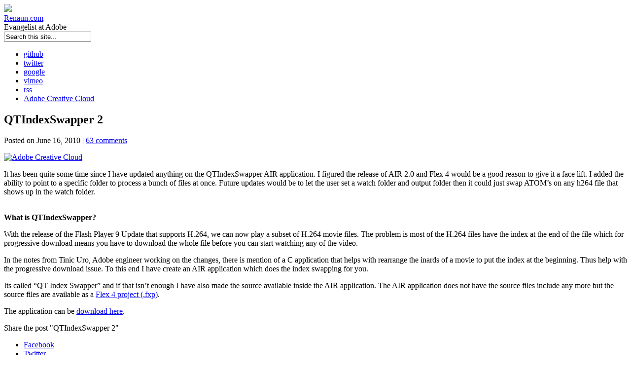

--- FILE ---
content_type: text/html; charset=UTF-8
request_url: http://renaun.com/blog/2010/06/qtindexswapper-2/
body_size: 13973
content:
<!DOCTYPE html><html lang="en-US" prefix="og: http://ogp.me/ns#"><head><link rel="stylesheet" type="text/css" href="http://renaun.com/blog/wp-content/cache/minify/000000/jY7dDoMgDIVfSKxmex_DsE5IpYziIj790GQhuzDZXU_PT74OJGXCpge32l0JG6tJBZakZNYRIxiRK0_17WJ90wEG7ZFAZo7J8Ihytqr8IzJElMBe7PuAOV6GiU-AetedoJ84JFwC6VS2nMCkvckP3sC9Voy5_eoCeWvvl81fWWIH1kS4CdkR4wc.css" media="all" /><script type="text/javascript" src="http://renaun.com/blog/wp-content/cache/minify/000000/S8rJT9cvL9DNzEvOKU1JLdbPAqLC0tSiSiilk4RFRXJ-bm5qXoluUWpBTqVebmYeAA.js"></script><meta charset="UTF-8" /><meta http-equiv="Content-Type" content="text/html; charset=UTF-8" /><title>QTIndexSwapper 2 - Renaun Erickson | Renaun Erickson</title><link href='http://fonts.googleapis.com/css?family=Droid+Sans:regular,bold' rel='stylesheet' type='text/css'/><link href='http://fonts.googleapis.com/css?family=Goudy+Bookletter+1911' rel='stylesheet' type='text/css' /><link rel="pingback" href="http://renaun.com/blog/xmlrpc.php" /> <!--[if lt IE 7]><link rel="stylesheet" type="text/css" href="http://renaun.com/blog/wp-content/themes/t1/css/ie6style.css" /><script type="text/javascript" src="http://renaun.com/blog/wp-content/themes/t1/js/DD_belatedPNG_0.0.8a-min.js"></script><script type="text/javascript">DD_belatedPNG.fix('img#logo, span.overlay, a.zoom-icon, a.more-icon, #menu, #menu-right, #menu-content, ul#top-menu ul, #menu-bar, .footer-widget ul li, span.post-overlay, #content-area, .avatar-overlay, .comment-arrow, .testimonials-item-bottom, #quote, #bottom-shadow, #quote .container');</script><![endif]--> <!--[if IE 7]><link rel="stylesheet" type="text/css" href="http://renaun.com/blog/wp-content/themes/t1/css/ie7style.css" /> <![endif]--> <!--[if IE 8]><link rel="stylesheet" type="text/css" href="http://renaun.com/blog/wp-content/themes/t1/css/ie8style.css" /> <![endif]--> <!--[if lt IE 9]><script src="http://renaun.com/blog/wp-content/themes/t1/js/html5.js" type="text/javascript"></script><![endif]--><script type="text/javascript">
		document.documentElement.className = 'js';
	</script><link rel="canonical" href="http://renaun.com/blog/2010/06/qtindexswapper-2/" /><meta name="twitter:card" content="summary"/><meta name="twitter:site" content="@renaun"/><meta name="twitter:description" content="It has been quite some time since I have updated anything on the QTIndexSwapper AIR application. I figured the release of AIR 2.0 and Flex 4 would be a good reason to give it a face lift. I added the ability to point to a specific folder to process a bunch of files at once. [...]"/><meta property='og:locale' content='en_US'/><meta property='og:title' content='QTIndexSwapper 2 - Renaun Erickson'/><meta property='og:url' content='http://renaun.com/blog/2010/06/qtindexswapper-2/'/><meta property='og:site_name' content='Renaun Erickson'/><meta property='og:type' content='article'/><meta property='og:image' content='http://renaun.com/blog/wp-content/uploads/2010/06/cc_ban375.jpg'/><meta content="Evolution v.2.1" name="generator"/><link rel='shortlink' href='http://renaun.com/blog/?p=518' /><script type="text/javascript">
var _gaq = _gaq || [];
_gaq.push(['_setAccount', 'UA-556045-1']);
_gaq.push(['_trackPageview']);

  (function() {
    var ga = document.createElement('script'); ga.type = 'text/javascript'; ga.async = true;
    ga.src = ('https:' == document.location.protocol ? 'https://ssl' : 'http://www') + '.google-analytics.com/ga.js';
    var s = document.getElementsByTagName('script')[0]; s.parentNode.insertBefore(ga, s);
  })();

function trackOutboundLink(link, category, action) {
try { _gaq.push(['_trackEvent', category , action]); } catch(err){}
setTimeout(function() { document.location.href = link.href; }, 100); 
}

</script><meta name="viewport" content="width=device-width, initial-scale=1.0, maximum-scale=1.0, user-scalable=0" /><style type="text/css">.recentcomments a{display:inline !important;padding:0 !important;margin:0 !important;}</style></head><body class="single single-post postid-518 single-format-standard chrome et_includes_sidebar"><div id="page-wrap"> <header id="main"><div id="navigation"><div class="container clearfix"><div id="top-logo" ><a href="/blog/"><img src="http://renaun.com/blog/wp-content/themes/t1/images/rh.png" /></a></div><div id="top-title"><a href="/blog/">Renaun<span>.com</span></a><div id="top-subtitle">Evangelist at Adobe</div></div><div id="search-form"><form method="get" id="searchform" action="http://renaun.com/blog/"> <input type="text" value="Search this site..." name="s" id="searchinput" /> <input type="image" src="http://renaun.com/blog/wp-content/themes/t1/images/search_btn.png" id="searchsubmit" /></form></div><nav id="top-menu"><ul id="social-list"><li class="github"><a href="http://github.com/renaun/" onclick="javascript:urchinTracker('/outbound/github.com');">github</a></li><li class="twitter"><a href="https://twitter.com/renaun">twitter</a></li><li class="google"><a href="http://plus.google.com/107445219823104078064/posts" onclick="javascript:urchinTracker('/outbound/plus.google.com');">google</a></li><li class="vimeo"><a href="http://www.vimeo.com/renaun" onclick="javascript:urchinTracker('/outbound/www.vimeo.com');">vimeo</a></li><li class="rss"><a href="/blog/feed/">rss</a></li><li class="ccm"><a href="https://creative.adobe.com/apps?promoid=RENAUN" onclick="trackOutboundLink(this, 'ccm_ol', 'blog/header'); return false;">Adobe Creative Cloud</a></li></ul> </nav><div id="bottom-menu-shadow"></div></div></div> </header><div id="main-area"><div class="container"><div id="content_area" class="clearfix"><div id="main_content"> <article class="entry post clearfix"><h1 class="main_title">QTIndexSwapper 2</h1><p class="meta-info">Posted  on June 16, 2010 | <a href="http://renaun.com/blog/2010/06/qtindexswapper-2/#comments" title="Comment on QTIndexSwapper 2"><span class="dsq-postid" rel="518 http://renaun.com/blog/?p=518">63 comments</span></a></p><p><a onclick="trackOutboundLink(this, 'ccm_ol', '2010/06/qtindexswapper-2'); return false;" href="https://creative.adobe.com/apps?promoid=RENAUN"><img src="http://renaun.com/blog/wp-content/uploads/2010/06/cc_ban375.jpg" width="375" height="200" alt="Adobe Creative Cloud" class="aligncenter" /></a></p><p>It has been quite some time since I have updated anything on the QTIndexSwapper AIR application. I figured the release of AIR 2.0 and Flex 4 would be a good reason to give it a face lift. I added the ability to point to a specific folder to process a bunch of files at once. Future updates would be to let the user set a watch folder and output folder then it could just swap ATOM&#8217;s on any h264 file that shows up in the watch folder.</p><p><span id="more-518"></span><br /> <strong>What is QTIndexSwapper?</strong></p><p>With the release of the Flash Player 9 Update  that supports H.264, we can now play a subset of H.264 movie files. The problem is most of the H.264 files have the index at the end of the file which for progressive download means you have to download the whole file before you can start watching any of the video.</p><p>In the notes from Tinic Uro, Adobe engineer working on the changes, there is mention of a C application that helps with rearrange the inards of a movie to put the index at the beginning. Thus help with the progressive download issue. To this end I have create an AIR application which does the index swapping for you.</p><p>Its called “QT Index Swapper” and if that isn’t enough I have also made the source available inside the AIR application. The AIR application does not have the source files include any more but the source files are available as a <a href="http://renaun.com/flex4/QTIndexSwapper.fxp">Flex 4 project (.fxp)</a>.</p><p>The application can be <a href="http://renaun.com/air/QTIndexSwapper.air">download here</a>.</p><div class="juiz_sps_links  juiz_sps_displayed_bottom"><p class="screen-reader-text juiz_sps_maybe_hidden_text">Share the post "QTIndexSwapper 2"</p><ul class="juiz_sps_links_list"><li class="juiz_sps_item juiz_sps_link_facebook"><a href="https://www.facebook.com/sharer/sharer.php?u=http%3A%2F%2Frenaun.com%2Fblog%2F2010%2F06%2Fqtindexswapper-2%2F" rel="nofollow" title="Share this article on Facebook" target="_blank"><span class="juiz_sps_icon"></span><span class="juis_sps_network_name">Facebook</span></a></li><li class="juiz_sps_item juiz_sps_link_twitter"><a href="https://twitter.com/intent/tweet?source=webclient&amp;original_referer=http%3A%2F%2Frenaun.com%2Fblog%2F2010%2F06%2Fqtindexswapper-2%2F&amp;text=QTIndexSwapper+2&amp;url=http%3A%2F%2Frenaun.com%2Fblog%2F2010%2F06%2Fqtindexswapper-2%2F&amp;related=renaun&amp;via=renaun" rel="nofollow" title="Share this article on Twitter" target="_blank"><span class="juiz_sps_icon"></span><span class="juis_sps_network_name">Twitter</span></a></li><li class="juiz_sps_item juiz_sps_link_google"><a href="https://plus.google.com/share?url=http%3A%2F%2Frenaun.com%2Fblog%2F2010%2F06%2Fqtindexswapper-2%2F" rel="nofollow" title="Share this article on Google+" target="_blank"><span class="juiz_sps_icon"></span><span class="juis_sps_network_name">Google+</span></a></li></ul></div> </article><div id="disqus_thread"><div id="dsq-content"><ul id="dsq-comments"><li class="post pingback"><p>Pingback: <a href='http://renaun.com/blog/2008/08/qtindexswapper-v142-update/' rel='external nofollow' class='url'>Renaun's thoughts on QTIndexSwapper v1.4.2 update</a></p></li></li><li class="post pingback"><p>Pingback: <a href='http://renaun.com/blog/2008/01/qtindexswapper-v132/' rel='external nofollow' class='url'>Renaun's thoughts on QTIndexSwapper v1.3.2</a></p></li></li><li class="post pingback"><p>Pingback: <a href='http://topsy.com/renaun.com/blog/2010/06/qtindexswapper-2/?utm_source=pingback&#038;utm_campaign=L2' rel='external nofollow' class='url'>Tweets that mention Renaun's thoughts on QTIndexSwapper 2 -- Topsy.com</a></p></li></li><li class="comment even thread-even depth-1" id="dsq-comment-486036"><div id="dsq-comment-header-486036" class="dsq-comment-header"> <cite id="dsq-cite-486036"> http://gfsis.org <span id="dsq-author-user-486036">Temur</span> </cite></div><div id="dsq-comment-body-486036" class="dsq-comment-body"><div id="dsq-comment-message-486036" class="dsq-comment-message"><p>Please, explain how to run this application &#8211; QTIndexSwapper.air</p></div></div><ul class='children'><li class="comment byuser comment-author-renaun bypostauthor odd alt depth-2" id="dsq-comment-486041"><div id="dsq-comment-header-486041" class="dsq-comment-header"> <cite id="dsq-cite-486041"> http://www.renaun.com <span id="dsq-author-user-486041">Renaun Erickson</span> </cite></div><div id="dsq-comment-body-486041" class="dsq-comment-body"><div id="dsq-comment-message-486041" class="dsq-comment-message"><p>Just double click the file and it should ask you to install the Adobe AIR runtime.</p></div></div></li></ul></li><li class="post pingback"><p>Pingback: <a href='http://blog.clock.co.uk/2010/06/29/mooving-the-atom-and-h-264-video-codec/' rel='external nofollow' class='url' onclick="javascript:urchinTracker('/outbound/blog.clock.co.uk');">Clock Blogs &raquo; Blog Archive &raquo; Mooving the Atom &amp; H.264 Video Codec - Blogs from the employees of Clock</a></p></li></li><li class="comment even thread-odd thread-alt depth-1" id="dsq-comment-486079"><div id="dsq-comment-header-486079" class="dsq-comment-header"> <cite id="dsq-cite-486079"> http://JasonRAyers.com <span id="dsq-author-user-486079">Jason R. Ayers</span> </cite></div><div id="dsq-comment-body-486079" class="dsq-comment-body"><div id="dsq-comment-message-486079" class="dsq-comment-message"><p>Thank you so much for creating this application.  I spent a lot of time trying to figure out why my H.264 files would not start as quickly as my FLV files.</p></div></div></li><li class="comment odd alt thread-even depth-1" id="dsq-comment-486080"><div id="dsq-comment-header-486080" class="dsq-comment-header"> <cite id="dsq-cite-486080"> http://www.mountainbikerides.co.uk <span id="dsq-author-user-486080">Mad Pierre</span> </cite></div><div id="dsq-comment-body-486080" class="dsq-comment-body"><div id="dsq-comment-message-486080" class="dsq-comment-message"><p>A great little app but it still doesn&#8217;t seem to work with large files? E.g. I just tried it on a 800Mb file.</p><p>Also I&#8217;m afraid to say the new version doesn&#8217;t give any error or let you know what it&#8217;s doing when this happens unlike the old one&#8230;. it just stops with the loading progress bar at whatever percentage it gets to.</p></div></div><ul class='children'><li class="comment byuser comment-author-renaun bypostauthor even depth-2" id="dsq-comment-486082"><div id="dsq-comment-header-486082" class="dsq-comment-header"> <cite id="dsq-cite-486082"> http://www.renaun.com <span id="dsq-author-user-486082">Renaun Erickson</span> </cite></div><div id="dsq-comment-body-486082" class="dsq-comment-body"><div id="dsq-comment-message-486082" class="dsq-comment-message"><p>What happens when you click on the details button? The information should be there with more details.</p></div></div></li></ul></li><li class="comment odd alt thread-odd thread-alt depth-1" id="dsq-comment-486087"><div id="dsq-comment-header-486087" class="dsq-comment-header"> <cite id="dsq-cite-486087"> <span id="dsq-author-user-486087">Ed H.</span> </cite></div><div id="dsq-comment-body-486087" class="dsq-comment-body"><div id="dsq-comment-message-486087" class="dsq-comment-message"><p>I processed an .mov file through this app (I just loaded the file in, then hit &#8220;process&#8221;.), then embedded the new file on my site, and now there&#8217;s no sound. What gives?</p></div></div><ul class='children'><li class="comment byuser comment-author-renaun bypostauthor even depth-2" id="dsq-comment-486091"><div id="dsq-comment-header-486091" class="dsq-comment-header"> <cite id="dsq-cite-486091"> http://www.renaun.com <span id="dsq-author-user-486091">Renaun Erickson</span> </cite></div><div id="dsq-comment-body-486091" class="dsq-comment-body"><div id="dsq-comment-message-486091" class="dsq-comment-message"><p>Can you provide a link to the original video for me to test with?</p></div></div></li></ul></li><li class="comment odd alt thread-even depth-1" id="dsq-comment-486095"><div id="dsq-comment-header-486095" class="dsq-comment-header"> <cite id="dsq-cite-486095"> <span id="dsq-author-user-486095">deepak</span> </cite></div><div id="dsq-comment-body-486095" class="dsq-comment-body"><div id="dsq-comment-message-486095" class="dsq-comment-message"><p>Your application is good as i read. but it not working with my mp4 video please help me &#8230;.</p><p><a href="http://www.showprojects.net/projects/demo/C_019.mp4" rel="nofollow" onclick="javascript:urchinTracker('/outbound/www.showprojects.net');">http://www.showprojects.net/projects/demo/C_019.mp4</a></p></div></div><ul class='children'><li class="comment byuser comment-author-renaun bypostauthor even depth-2" id="dsq-comment-486097"><div id="dsq-comment-header-486097" class="dsq-comment-header"> <cite id="dsq-cite-486097"> http://www.renaun.com <span id="dsq-author-user-486097">Renaun Erickson</span> </cite></div><div id="dsq-comment-body-486097" class="dsq-comment-body"><div id="dsq-comment-message-486097" class="dsq-comment-message"><p>Your C_019.mp4 file is already progressive ready. The moov atom is located before the mdat atom.</p></div></div><ul class='children'><li class="comment odd alt depth-3" id="dsq-comment-486099"><div id="dsq-comment-header-486099" class="dsq-comment-header"> <cite id="dsq-cite-486099"> <span id="dsq-author-user-486099">deepak</span> </cite></div><div id="dsq-comment-body-486099" class="dsq-comment-body"><div id="dsq-comment-message-486099" class="dsq-comment-message"><p>Hi Renaun Erickson,<br /> thanks for quick response &#8230;<br /> Actually i am playing this mp4 file in JWplayer 5 .it play after downloading ..<br /> then i read same issues at Longtail.com (they developed JWplayer) most of user talking about your application even longtail also recommend.<br /> &#8230;&#8230;.<br /> now you said my mp4 file if good to run but it still downloading before playing &#8230;</p><p>is there any problem? or do i need something else like streaming server and all that&#8230;.</p><p>Please help me out&#8230;</p><p>Thanks in advance &#8230;.</p></div></div></li></ul></li></ul></li><li class="comment even thread-odd thread-alt depth-1" id="dsq-comment-486117"><div id="dsq-comment-header-486117" class="dsq-comment-header"> <cite id="dsq-cite-486117"> http://www.artvideo.cc <span id="dsq-author-user-486117">Dariusz</span> </cite></div><div id="dsq-comment-body-486117" class="dsq-comment-body"><div id="dsq-comment-message-486117" class="dsq-comment-message"><p>Thanks a lot !!!!!!!!!!!!!<br /> Is working perfectly on win 7 ultimate 64, f4v created with Ultra Video Joiner.</p><p>Thank you very very much.</p></div></div></li><li class="comment odd alt thread-even depth-1" id="dsq-comment-486119"><div id="dsq-comment-header-486119" class="dsq-comment-header"> <cite id="dsq-cite-486119"> http://pesenzon.ru <span id="dsq-author-user-486119">Alexander</span> </cite></div><div id="dsq-comment-body-486119" class="dsq-comment-body"><div id="dsq-comment-message-486119" class="dsq-comment-message"><p>Hello!</p><p>Mad Pierre says:<br /> 3:17 AM &#8211; 07/13/10<br /> Reply A great little app but it still doesn’t seem to work with large files? E.g. I just tried it on a 800Mb file.</p><p>Also I’m afraid to say the new version doesn’t give any error or let you know what it’s doing when this happens unlike the old one…. it just stops with the loading progress bar at whatever percentage it gets to.</p><p>Renaun Erickson says:<br /> 5:39 AM &#8211; 07/13/10<br /> Reply What happens when you click on the details button? The information should be there with more details.</p><p>I have the same hang-on situation when files bigger than 360mb, loading progress stops at some percentage, when click details button &#8211; details field is empty.<br /> It works good for the files under 260 mb.<br /> Once for 300mb file first time didn&#8217;t work with same hanging on, for the second try program have prosessed the file.<br /> Where is the problem for bigger files, in program or computer setups?</p></div></div><ul class='children'><li class="comment byuser comment-author-renaun bypostauthor even depth-2" id="dsq-comment-486126"><div id="dsq-comment-header-486126" class="dsq-comment-header"> <cite id="dsq-cite-486126"> http://www.renaun.com <span id="dsq-author-user-486126">Renaun Erickson</span> </cite></div><div id="dsq-comment-body-486126" class="dsq-comment-body"><div id="dsq-comment-message-486126" class="dsq-comment-message"><p>The large file issue was fixed since release v2.1.0. Please update and let me know if that worked.</p></div></div></li></ul></li><li class="comment odd alt thread-odd thread-alt depth-1" id="dsq-comment-489665"><div id="dsq-comment-header-489665" class="dsq-comment-header"> <cite id="dsq-cite-489665"> <span id="dsq-author-user-489665">Dougp</span> </cite></div><div id="dsq-comment-body-489665" class="dsq-comment-body"><div id="dsq-comment-message-489665" class="dsq-comment-message"><p>I&#8217;m trying to install QTIndex swapper on my windows 7 box.  I&#8217;ve downloaded the original and the 2nd version.  Both come back with the installer file is damaged.  I even downloaded and installed adobe Air thinking that might help, but no luck. Any ideas what the problem is?</p></div></div><ul class='children'><li class="comment even depth-2" id="dsq-comment-489670"><div id="dsq-comment-header-489670" class="dsq-comment-header"> <cite id="dsq-cite-489670"> <span id="dsq-author-user-489670">Anonymous</span> </cite></div><div id="dsq-comment-body-489670" class="dsq-comment-body"><div id="dsq-comment-message-489670" class="dsq-comment-message"><p>Did you get the .air file from renaun.com or somewhere else?</p></div></div><ul class='children'><li class="comment odd alt depth-3" id="dsq-comment-489952"><div id="dsq-comment-header-489952" class="dsq-comment-header"> <cite id="dsq-cite-489952"> <span id="dsq-author-user-489952">Noisoli</span> </cite></div><div id="dsq-comment-body-489952" class="dsq-comment-body"><div id="dsq-comment-message-489952" class="dsq-comment-message"><p>Davide<br /> Hi i try to use QTIndexSwapper i imported m4v file and processed.<br /> The program create a new file with extension qtp.<br /> But a new doesn&#8217;t works correct it seems damaged.<br /> Could you help me?<br /> I download file from renaun.com i use win7 64bit</p></div></div><ul class='children'><li class="comment even depth-4" id="dsq-comment-489953"><div id="dsq-comment-header-489953" class="dsq-comment-header"> <cite id="dsq-cite-489953"> <span id="dsq-author-user-489953">Anonymous</span> </cite></div><div id="dsq-comment-body-489953" class="dsq-comment-body"><div id="dsq-comment-message-489953" class="dsq-comment-message"><p>How large is your video file?</p></div></div></li></ul></li></ul></li></ul></li><li class="comment odd alt thread-even depth-1" id="dsq-comment-489668"><div id="dsq-comment-header-489668" class="dsq-comment-header"> <cite id="dsq-cite-489668"> http://twitter.com/jkafkaris <span id="dsq-author-user-489668">J.Kafkaris</span> </cite></div><div id="dsq-comment-body-489668" class="dsq-comment-body"><div id="dsq-comment-message-489668" class="dsq-comment-message"><p>Very handy app! Thanks Renaun!</p></div></div></li><li class="comment even thread-odd thread-alt depth-1" id="dsq-comment-489689"><div id="dsq-comment-header-489689" class="dsq-comment-header"> <cite id="dsq-cite-489689"> <span id="dsq-author-user-489689">Xt3xm</span> </cite></div><div id="dsq-comment-body-489689" class="dsq-comment-body"><div id="dsq-comment-message-489689" class="dsq-comment-message"><p>Hello, Ranaun.</p><p>Could you tell me how to use this app on/for my site to get MP4 files to play from the beginning?</p><p>For some reason, I cannot open the app (I dl&#8217;d from here, your blog) and I&#8217;ve no idea what to do with it, as there&#8217;s no instructions.</p><p>Thank you.</p></div></div><ul class='children'><li class="comment odd alt depth-2" id="dsq-comment-489690"><div id="dsq-comment-header-489690" class="dsq-comment-header"> <cite id="dsq-cite-489690"> <span id="dsq-author-user-489690">Anonymous</span> </cite></div><div id="dsq-comment-body-489690" class="dsq-comment-body"><div id="dsq-comment-message-489690" class="dsq-comment-message"><p>It requires Adobe AIR, if you do not have it installed it should promote you to download it. Once installed you just open the mp4 files you want to swap the ATOM indexes of.</p></div></div><ul class='children'><li class="comment even depth-3" id="dsq-comment-489691"><div id="dsq-comment-header-489691" class="dsq-comment-header"> <cite id="dsq-cite-489691"> <span id="dsq-author-user-489691">Xt3xm</span> </cite></div><div id="dsq-comment-body-489691" class="dsq-comment-body"><div id="dsq-comment-message-489691" class="dsq-comment-message"><p>It didn&#8217;t prompt me to dl AIR, but I can do that.</p><p>Is it difficult to figure out how to swap ATOM indexes? I&#8217;ve no idea how to do that.</p><p>Also, does your program just open with AIR or does it actually install anything?</p><p>I just install AIR, open your program, import MP4 and there&#8217;s some option to swap indexes than just export?<br /> I do really appreciate your help.</p></div></div><ul class='children'><li class="comment odd alt depth-4" id="dsq-comment-489692"><div id="dsq-comment-header-489692" class="dsq-comment-header"> <cite id="dsq-cite-489692"> <span id="dsq-author-user-489692">Anonymous</span> </cite></div><div id="dsq-comment-body-489692" class="dsq-comment-body"><div id="dsq-comment-message-489692" class="dsq-comment-message"><p>The app use AIR to run, like Java uses a JVM. With the app you load mp4 that need to have the ATOM index rearranged and it does that part for you (or tells you it is done already).</p></div></div></li></ul></li></ul></li></ul></li><li class="comment even thread-even depth-1" id="dsq-comment-489697"><div id="dsq-comment-header-489697" class="dsq-comment-header"> <cite id="dsq-cite-489697"> <span id="dsq-author-user-489697">René</span> </cite></div><div id="dsq-comment-body-489697" class="dsq-comment-body"><div id="dsq-comment-message-489697" class="dsq-comment-message"><p>Would be interesting to know what tool to use in a Linux environment.</p></div></div><ul class='children'><li class="comment odd alt depth-2" id="dsq-comment-489698"><div id="dsq-comment-header-489698" class="dsq-comment-header"> <cite id="dsq-cite-489698"> <span id="dsq-author-user-489698">Anonymous</span> </cite></div><div id="dsq-comment-body-489698" class="dsq-comment-body"><div id="dsq-comment-message-489698" class="dsq-comment-message"><p>ffmpeg or the original qtindexswapper.c app (you&#8217;ll have to compile it yourself).</p></div></div></li></ul></li><li class="comment even thread-odd thread-alt depth-1" id="dsq-comment-489700"><div id="dsq-comment-header-489700" class="dsq-comment-header"> <cite id="dsq-cite-489700"> <span id="dsq-author-user-489700">Catalina</span> </cite></div><div id="dsq-comment-body-489700" class="dsq-comment-body"><div id="dsq-comment-message-489700" class="dsq-comment-message"><p>GRACIAS!!<br /> I was so sad cause I spent all day fixing my videos to mp4 and when I got to the JW Player they didn&#8217;t load even one of only 11MB&#8230; but now they do! I&#8217;m so so happy.. this app is like a miracle for me today : )<br /> Tks</p></div></div></li><li class="comment odd alt thread-even depth-1" id="dsq-comment-489726"><div id="dsq-comment-header-489726" class="dsq-comment-header"> <cite id="dsq-cite-489726"> <span id="dsq-author-user-489726">Szelma</span> </cite></div><div id="dsq-comment-body-489726" class="dsq-comment-body"><div id="dsq-comment-message-489726" class="dsq-comment-message"><p>Hi, I used the app (very user-friendly). It renamed the mp4 file with &#8220;qtp&#8221; &#8211; seemed to work as it should, but still the video won&#8217;t run in JW Player. Is there also perhaps a setting that needs attention in the admin of the player? Thanks!</p></div></div><ul class='children'><li class="comment even depth-2" id="dsq-comment-489727"><div id="dsq-comment-header-489727" class="dsq-comment-header"> <cite id="dsq-cite-489727"> <span id="dsq-author-user-489727">Anonymous</span> </cite></div><div id="dsq-comment-body-489727" class="dsq-comment-body"><div id="dsq-comment-message-489727" class="dsq-comment-message"><p>I do not know about the JW Player</p></div></div></li></ul></li><li class="comment odd alt thread-odd thread-alt depth-1" id="dsq-comment-489826"><div id="dsq-comment-header-489826" class="dsq-comment-header"> <cite id="dsq-cite-489826"> http://www.facebook.com/shahrukh1514 <span id="dsq-author-user-489826">Sharukh Khan</span> </cite></div><div id="dsq-comment-body-489826" class="dsq-comment-body"><div id="dsq-comment-message-489826" class="dsq-comment-message"><p>Thankx dude&#8230; It worked finally&#8230;.</p></div></div></li><li class="comment even thread-even depth-1" id="dsq-comment-489838"><div id="dsq-comment-header-489838" class="dsq-comment-header"> <cite id="dsq-cite-489838"> <span id="dsq-author-user-489838">Mark</span> </cite></div><div id="dsq-comment-body-489838" class="dsq-comment-body"><div id="dsq-comment-message-489838" class="dsq-comment-message"><p>Looks as though the app might have problems with large files. Selecting my 4.2GB MP4 file results in a &#8220;Loading 0%&#8221; progress bar &#8211; never changes.</p><p>Pressing Porcess results in an error, which I guess is to be expected, as it hasn&#8217;t loaded.</p></div></div><ul class='children'><li class="comment odd alt depth-2" id="dsq-comment-489839"><div id="dsq-comment-header-489839" class="dsq-comment-header"> <cite id="dsq-cite-489839"> <span id="dsq-author-user-489839">Anonymous</span> </cite></div><div id="dsq-comment-body-489839" class="dsq-comment-body"><div id="dsq-comment-message-489839" class="dsq-comment-message"><p>That might be hitting the 32bit limit. But a file that large seems counterproductive to stream as a file anyway.</p></div></div></li></ul></li><li class="comment even thread-odd thread-alt depth-1" id="dsq-comment-489840"><div id="dsq-comment-header-489840" class="dsq-comment-header"> <cite id="dsq-cite-489840"> <span id="dsq-author-user-489840">Jared</span> </cite></div><div id="dsq-comment-body-489840" class="dsq-comment-body"><div id="dsq-comment-message-489840" class="dsq-comment-message"><p>I have spent countless hours, days, and even weeks trying to get my MP4&#8242;s to play on my computer without a &#8220;delay&#8221;. Longtail pointed me to this site and your quick fix has saved me from throwing my computer out the window. Thanks for making this available!</p></div></div></li><li class="comment odd alt thread-even depth-1" id="dsq-comment-489843"><div id="dsq-comment-header-489843" class="dsq-comment-header"> <cite id="dsq-cite-489843"> <span id="dsq-author-user-489843">Simon Donaldson</span> </cite></div><div id="dsq-comment-body-489843" class="dsq-comment-body"><div id="dsq-comment-message-489843" class="dsq-comment-message"><p>Awesome work. Thanks!</p></div></div></li><li class="comment even thread-odd thread-alt depth-1" id="dsq-comment-489859"><div id="dsq-comment-header-489859" class="dsq-comment-header"> <cite id="dsq-cite-489859"> <span id="dsq-author-user-489859">Jeff Rouyer</span> </cite></div><div id="dsq-comment-body-489859" class="dsq-comment-body"><div id="dsq-comment-message-489859" class="dsq-comment-message"><p>Thank you very much Renaun for an excellent tool! It really saved me some frustration with jwplayer. Now everything is pure bliss, well until my next project :)</p></div></div></li><li class="comment odd alt thread-even depth-1" id="dsq-comment-489867"><div id="dsq-comment-header-489867" class="dsq-comment-header"> <cite id="dsq-cite-489867"> <span id="dsq-author-user-489867">Photodj</span> </cite></div><div id="dsq-comment-body-489867" class="dsq-comment-body"><div id="dsq-comment-message-489867" class="dsq-comment-message"><p>might have problems with large files. Selecting my 4.2GB MP4 file results in a &#8220;Loading 0%&#8221; progress bar &#8211; never changes.</p></div></div><ul class='children'><li class="comment even depth-2" id="dsq-comment-489868"><div id="dsq-comment-header-489868" class="dsq-comment-header"> <cite id="dsq-cite-489868"> <span id="dsq-author-user-489868">Anonymous</span> </cite></div><div id="dsq-comment-body-489868" class="dsq-comment-body"><div id="dsq-comment-message-489868" class="dsq-comment-message"><p>32bit issue most likely, why would you want to stream that big of a file. The ATOM for all the indexes would be so large it would take a while to download, and at that point why not look at the pseudo streaming server solutions that inject the indexes on the fly for you.</p></div></div></li></ul></li><li class="comment odd alt thread-odd thread-alt depth-1" id="dsq-comment-489897"><div id="dsq-comment-header-489897" class="dsq-comment-header"> <cite id="dsq-cite-489897"> <span id="dsq-author-user-489897">George</span> </cite></div><div id="dsq-comment-body-489897" class="dsq-comment-body"><div id="dsq-comment-message-489897" class="dsq-comment-message"><p>I would like to use a Java Script to read the length of the file and then write to the page an estimated amount of time the MP4 file will play. Can you tell me how to read the file length in the index file?</p><p>Thanks<br /> George</p></div></div><ul class='children'><li class="comment even depth-2" id="dsq-comment-489898"><div id="dsq-comment-header-489898" class="dsq-comment-header"> <cite id="dsq-cite-489898"> <span id="dsq-author-user-489898">Anonymous</span> </cite></div><div id="dsq-comment-body-489898" class="dsq-comment-body"><div id="dsq-comment-message-489898" class="dsq-comment-message"><p>You would have to have access to the bytes of the file and then start reading them according to the MP4 container format specification.</p></div></div></li></ul></li><li class="comment odd alt thread-even depth-1" id="dsq-comment-489923"><div id="dsq-comment-header-489923" class="dsq-comment-header"> <cite id="dsq-cite-489923"> http://wpcommunity.com/ <span id="dsq-author-user-489923">Tom Ford</span> </cite></div><div id="dsq-comment-body-489923" class="dsq-comment-body"><div id="dsq-comment-message-489923" class="dsq-comment-message"><p>The app was running great for me, yet now, it ends up stuck on loading 0% (even when I go back and try a video that I&#8217;ve already successfully converted in the past&#8230;same video, yet, loading 0%).</p><p>I did just update Adobe Air&#8230;could this have anything to do with it?  The video I did before was 60mb&#8230;and the one now is 20mb, so I don&#8217;t think it&#8217;s the file size&#8230;but can&#8217;t figure out why it was loading and now doesn&#8217;t&#8230;</p><p>Any ideas of where to start to try and figure this out?</p><p>Thanks,</p><p>Tom</p></div></div></li><li class="comment even thread-odd thread-alt depth-1" id="dsq-comment-489960"><div id="dsq-comment-header-489960" class="dsq-comment-header"> <cite id="dsq-cite-489960"> <span id="dsq-author-user-489960">Birger</span> </cite></div><div id="dsq-comment-body-489960" class="dsq-comment-body"><div id="dsq-comment-message-489960" class="dsq-comment-message"><p>Amassing good app. I just found it yesterday and It was what I was looking for. So happy.</p><p>Thanks</p><p>Birger</p></div></div></li><li class="comment odd alt thread-even depth-1" id="dsq-comment-490036"><div id="dsq-comment-header-490036" class="dsq-comment-header"> <cite id="dsq-cite-490036"> <span id="dsq-author-user-490036">Milan</span> </cite></div><div id="dsq-comment-body-490036" class="dsq-comment-body"><div id="dsq-comment-message-490036" class="dsq-comment-message"><p>Thousand thanks dude, you saved the rest of my day, nice weekend!!!</p></div></div></li><li class="comment even thread-odd thread-alt depth-1" id="dsq-comment-490051"><div id="dsq-comment-header-490051" class="dsq-comment-header"> <cite id="dsq-cite-490051"> <span id="dsq-author-user-490051">unixnerd</span> </cite></div><div id="dsq-comment-body-490051" class="dsq-comment-body"><div id="dsq-comment-message-490051" class="dsq-comment-message"><p>Helped me out, thanks :-)</p></div></div></li><li class="comment odd alt thread-even depth-1" id="dsq-comment-490057"><div id="dsq-comment-header-490057" class="dsq-comment-header"> <cite id="dsq-cite-490057"> http://www.facebook.com/trevor.emdon.7 <span id="dsq-author-user-490057">Trevor Emdon</span> </cite></div><div id="dsq-comment-body-490057" class="dsq-comment-body"><div id="dsq-comment-message-490057" class="dsq-comment-message"><p>Wow! I just can&#8217;t believe what a difference that makes.  Thank you so much.</p></div></div></li><li class="comment even thread-odd thread-alt depth-1" id="dsq-comment-490059"><div id="dsq-comment-header-490059" class="dsq-comment-header"> <cite id="dsq-cite-490059"> <span id="dsq-author-user-490059">nick</span> </cite></div><div id="dsq-comment-body-490059" class="dsq-comment-body"><div id="dsq-comment-message-490059" class="dsq-comment-message"><p>Is there way to have the program to replace the file it is working with? that way I dont have to go in and delete and rename the files.</p></div></div></li><li class="comment odd alt thread-even depth-1" id="dsq-comment-490062"><div id="dsq-comment-header-490062" class="dsq-comment-header"> <cite id="dsq-cite-490062"> <span id="dsq-author-user-490062">Chris</span> </cite></div><div id="dsq-comment-body-490062" class="dsq-comment-body"><div id="dsq-comment-message-490062" class="dsq-comment-message"><p>I have put 2 mp4 videos through your application and still my videos will not play and just show a blank black screen.<br /> I can hear audio but cannot see the video.<br /> If I paste the url of the video in the browser then they play but will not play from my WordPress site through JW Player.</p></div></div></li><li class="comment even thread-odd thread-alt depth-1" id="dsq-comment-490094"><div id="dsq-comment-header-490094" class="dsq-comment-header"> <cite id="dsq-cite-490094"> <span id="dsq-author-user-490094">RetroMcSmart</span> </cite></div><div id="dsq-comment-body-490094" class="dsq-comment-body"><div id="dsq-comment-message-490094" class="dsq-comment-message"><p>Thanks a lot. Very useful indeed.</p></div></div></li><li class="comment odd alt thread-even depth-1" id="dsq-comment-490118"><div id="dsq-comment-header-490118" class="dsq-comment-header"> <cite id="dsq-cite-490118"> http://twitter.com/BrianDKarr <span id="dsq-author-user-490118">Brian Karr</span> </cite></div><div id="dsq-comment-body-490118" class="dsq-comment-body"><div id="dsq-comment-message-490118" class="dsq-comment-message"><p>I&#8217;ve spent days trying to figure this out and stumbled upon this post.  It worked perfectly and only took a couple minutes!  Thanks.</p></div></div></li><li class="comment even thread-odd thread-alt depth-1" id="dsq-comment-490159"><div id="dsq-comment-header-490159" class="dsq-comment-header"> <cite id="dsq-cite-490159"> <span id="dsq-author-user-490159">aisawebmaster@aistaff.org</span> </cite></div><div id="dsq-comment-body-490159" class="dsq-comment-body"><div id="dsq-comment-message-490159" class="dsq-comment-message"><p>After conversion, do I have to rename the file back to a .mp4</p></div></div><ul class='children'><li class="comment odd alt depth-2" id="dsq-comment-490160"><div id="dsq-comment-header-490160" class="dsq-comment-header"> <cite id="dsq-cite-490160"> <span id="dsq-author-user-490160">renaun</span> </cite></div><div id="dsq-comment-body-490160" class="dsq-comment-body"><div id="dsq-comment-message-490160" class="dsq-comment-message"><p>No, u you can leave it or rename it as you needed to the conversion is inside the file.</p></div></div></li></ul></li><li class="comment even thread-even depth-1" id="dsq-comment-490179"><div id="dsq-comment-header-490179" class="dsq-comment-header"> <cite id="dsq-cite-490179"> <span id="dsq-author-user-490179">rado</span> </cite></div><div id="dsq-comment-body-490179" class="dsq-comment-body"><div id="dsq-comment-message-490179" class="dsq-comment-message"><p>ok so my youtube works fine but every other internet video i play i have to wait until it completely buffers first before it plays plzzz tell me how can i fix this problem??</p></div></div></li><li class="comment odd alt thread-odd thread-alt depth-1" id="dsq-comment-490190"><div id="dsq-comment-header-490190" class="dsq-comment-header"> <cite id="dsq-cite-490190"> http://twitter.com/ImAtRave <span id="dsq-author-user-490190">Mr.Naurelius</span> </cite></div><div id="dsq-comment-body-490190" class="dsq-comment-body"><div id="dsq-comment-message-490190" class="dsq-comment-message"><p>How to use?</p></div></div><ul class='children'><li class="comment even depth-2" id="dsq-comment-490191"><div id="dsq-comment-header-490191" class="dsq-comment-header"> <cite id="dsq-cite-490191"> <span id="dsq-author-user-490191">renaun</span> </cite></div><div id="dsq-comment-body-490191" class="dsq-comment-body"><div id="dsq-comment-message-490191" class="dsq-comment-message"><p>Open the application and then open up the mp4 file within the application. Then start the process.</p></div></div></li></ul></li><li class="comment odd alt thread-even depth-1" id="dsq-comment-490195"><div id="dsq-comment-header-490195" class="dsq-comment-header"> <cite id="dsq-cite-490195"> <span id="dsq-author-user-490195">Jason</span> </cite></div><div id="dsq-comment-body-490195" class="dsq-comment-body"><div id="dsq-comment-message-490195" class="dsq-comment-message"><p>Hey great job on the app!  I&#8217;m running win 7, but when I use it from the command line, the output file is only 1KB&#8230;it works perfectly when I run it normally&#8230;Here&#8217;s the log:</p><p>error:<br /> SWAPPING DETAIL PART<br /> Version: c:videovideo.mp4 &#8211; c:videooutput<br /> Atom Metadata: [code: ftyp,size: 32,offset: 0]<br /> Atom Metadata: [code: free,size: 8,offset: 32]<br /> Atom Metadata: [code: mdat,size: 58287727,offset: 40]<br /> Atom Metadata: [code: moov,size: 323189,offset: 58287767]</p><p>Processed 1 files</p></div></div><ul class='children'><li class="comment even depth-2" id="dsq-comment-490196"><div id="dsq-comment-header-490196" class="dsq-comment-header"> <cite id="dsq-cite-490196"> <span id="dsq-author-user-490196">renaun</span> </cite></div><div id="dsq-comment-body-490196" class="dsq-comment-body"><div id="dsq-comment-message-490196" class="dsq-comment-message"><p>Does the non command line work with that file?</p><p>Sent from a device</p></div></div><ul class='children'><li class="comment odd alt depth-3" id="dsq-comment-490197"><div id="dsq-comment-header-490197" class="dsq-comment-header"> <cite id="dsq-cite-490197"> <span id="dsq-author-user-490197">Jason</span> </cite></div><div id="dsq-comment-body-490197" class="dsq-comment-body"><div id="dsq-comment-message-490197" class="dsq-comment-message"><p>Yes, it works perfectly when you don&#8217;t use the command line :)</p></div></div><ul class='children'><li class="comment even depth-4" id="dsq-comment-490198"><div id="dsq-comment-header-490198" class="dsq-comment-header"> <cite id="dsq-cite-490198"> <span id="dsq-author-user-490198">renaun</span> </cite></div><div id="dsq-comment-body-490198" class="dsq-comment-body"><div id="dsq-comment-message-490198" class="dsq-comment-message"><p>What does the log on the non-command line run look like? You can get it by clicking on the process button.</p></div></div></li></ul></li></ul></li></ul></li><li class="comment odd alt thread-odd thread-alt depth-1" id="dsq-comment-490202"><div id="dsq-comment-header-490202" class="dsq-comment-header"> <cite id="dsq-cite-490202"> <span id="dsq-author-user-490202">Robin</span> </cite></div><div id="dsq-comment-body-490202" class="dsq-comment-body"><div id="dsq-comment-message-490202" class="dsq-comment-message"><p>QTIndexSwapper is a beautiful, efficient app. It quickly relocates the moov atom on .mp4 files enabling them to play instantly through html and places the modified file next to the original when complete. I was able to modify dozens of files in only a few minutes. Thanks Renaun for this terrific product!</p></div></div></li><li class="comment even thread-even depth-1" id="dsq-comment-490243"><div id="dsq-comment-header-490243" class="dsq-comment-header"> <cite id="dsq-cite-490243"> <span id="dsq-author-user-490243">AGREGAT</span> </cite></div><div id="dsq-comment-body-490243" class="dsq-comment-body"><div id="dsq-comment-message-490243" class="dsq-comment-message"><p>Very useful &#8211; many thanks for making this available. Just one question: I &#8220;fixed&#8221; an MP4 file of 60mins and then uploaded it. It plays correctly, and starts after a few seconds, but the time indicated for the video&#8217;s duration is 5mins.. Any idea why that happens, and if I can do anything about it? Thanks.</p></div></div><ul class='children'><li class="comment odd alt depth-2" id="dsq-comment-490244"><div id="dsq-comment-header-490244" class="dsq-comment-header"> <cite id="dsq-cite-490244"> <span id="dsq-author-user-490244">renaun</span> </cite></div><div id="dsq-comment-body-490244" class="dsq-comment-body"><div id="dsq-comment-message-490244" class="dsq-comment-message"><p>Not sure, was it showing 60mins before? how large is the file size?</p></div></div><ul class='children'><li class="comment even depth-3" id="dsq-comment-490245"><div id="dsq-comment-header-490245" class="dsq-comment-header"> <cite id="dsq-cite-490245"> <span id="dsq-author-user-490245">AGREGAT</span> </cite></div><div id="dsq-comment-body-490245" class="dsq-comment-body"><div id="dsq-comment-message-490245" class="dsq-comment-message"><p>The &#8220;fixed&#8221; file is 391MB. If I play it in a player from my hard drive (I&#8217;ve tried more than one) the duration shown is 1:02:30. When I upload the same file on my website and play it online (using JW Player) the duration shown is 5:14, although it continues to play long after that for what appears to be the full length of the video:(<a href="http://www.translationstudiesportal.org/ar/media/entry/visualising_text_present_and_future_talk_by_dr._saturnino_luz" rel="nofollow" onclick="javascript:urchinTracker('/outbound/www.translationstudiesportal.org');">http://www.translationstudiesportal.org/ar/media/entry/visualising_text_present_and_future_talk_by_dr._saturnino_luz</a>).<br /> It&#8217;s not a serious problem but it is a bit misleading.</p></div></div><ul class='children'><li class="comment odd alt depth-4" id="dsq-comment-490246"><div id="dsq-comment-header-490246" class="dsq-comment-header"> <cite id="dsq-cite-490246"> <span id="dsq-author-user-490246">renaun</span> </cite></div><div id="dsq-comment-body-490246" class="dsq-comment-body"><div id="dsq-comment-message-490246" class="dsq-comment-message"><p>Sounds like a JWPlayer bug, metadata could have been messed up but unlikely.</p></div></div></li></ul></li></ul></li></ul></li><li class="comment even thread-odd thread-alt depth-1" id="dsq-comment-490252"><div id="dsq-comment-header-490252" class="dsq-comment-header"> <cite id="dsq-cite-490252"> <span id="dsq-author-user-490252">Scott VK</span> </cite></div><div id="dsq-comment-body-490252" class="dsq-comment-body"><div id="dsq-comment-message-490252" class="dsq-comment-message"><p>I have up-to-date Air on my pc.  When I select an mp4 file, QTIS2 just displays &#8220;loading&#8221; without any progress &#8211; even after 20 minutes.  The file is about 3 minutes and the dimensions are 1280 x 720.  I am using Win7 64 bit.</p></div></div><ul class='children'><li class="comment odd alt depth-2" id="dsq-comment-490253"><div id="dsq-comment-header-490253" class="dsq-comment-header"> <cite id="dsq-cite-490253"> <span id="dsq-author-user-490253">renaun</span> </cite></div><div id="dsq-comment-body-490253" class="dsq-comment-body"><div id="dsq-comment-message-490253" class="dsq-comment-message"><p>Any log data you can retrieve will help, there might be a log file in your documents. But if its hanging not sure if it will finish up writing the log.</p></div></div></li></ul></li><li class="comment even thread-even depth-1" id="dsq-comment-490337"><div id="dsq-comment-header-490337" class="dsq-comment-header"> <cite id="dsq-cite-490337"> <span id="dsq-author-user-490337">Victoria Whitehead</span> </cite></div><div id="dsq-comment-body-490337" class="dsq-comment-body"><div id="dsq-comment-message-490337" class="dsq-comment-message"><p>Thank you.  Saved me hours and hours of work.  Much appreciated. x</p></div></div></li></ul></div></div><script type="text/javascript">
/* <![CDATA[ */
    var disqus_url = 'http://renaun.com/blog/2010/06/qtindexswapper-2/';
    var disqus_identifier = '518 http://renaun.com/blog/?p=518';
    var disqus_container_id = 'disqus_thread';
    var disqus_domain = 'disqus.com';
    var disqus_shortname = 'renaun';
    var disqus_title = "QTIndexSwapper 2";
        var disqus_config = function () {
        var config = this; // Access to the config object
        config.language = '';

        /*
           All currently supported events:
            * preData — fires just before we request for initial data
            * preInit - fires after we get initial data but before we load any dependencies
            * onInit  - fires when all dependencies are resolved but before dtpl template is rendered
            * afterRender - fires when template is rendered but before we show it
            * onReady - everything is done
         */

        config.callbacks.preData.push(function() {
            // clear out the container (its filled for SEO/legacy purposes)
            document.getElementById(disqus_container_id).innerHTML = '';
        });
                config.callbacks.onReady.push(function() {
            // sync comments in the background so we don't block the page
            var script = document.createElement('script');
            script.async = true;
            script.src = '?cf_action=sync_comments&post_id=518';

            var firstScript = document.getElementsByTagName( "script" )[0];
            firstScript.parentNode.insertBefore(script, firstScript);
        });
                    };
/* ]]> */
</script><script type="text/javascript">
/* <![CDATA[ */
    var DsqLocal = {
        'trackbacks': [
            {
                'author_name':    "Renaun's thoughts on QTIndexSwapper v1.4.2 update",
                'author_url':    "http:\/\/renaun.com\/blog\/2008\/08\/qtindexswapper-v142-update\/",
                'date':            "06\/16\/2010 03:40 PM",
                'excerpt':        "[...] UPDATE: Get the latest here! [...] ",
                'type':            "pingback"            }
,            {
                'author_name':    "Renaun's thoughts on QTIndexSwapper v1.3.2",
                'author_url':    "http:\/\/renaun.com\/blog\/2008\/01\/qtindexswapper-v132\/",
                'date':            "06\/16\/2010 03:41 PM",
                'excerpt':        "[...] UPDATE: Get the latest here! [...] ",
                'type':            "pingback"            }
,            {
                'author_name':    "Tweets that mention Renaun's thoughts on QTIndexSwapper 2 -- Topsy.com",
                'author_url':    "http:\/\/topsy.com\/renaun.com\/blog\/2010\/06\/qtindexswapper-2\/?utm_source=pingback&#038;utm_campaign=L2",
                'date':            "06\/16\/2010 04:11 PM",
                'excerpt':        "[...] This post was mentioned on Twitter by Terence Carroll, Renaun Erickson. Renaun Erickson said: QTIndexSwapper 2, Updated to AIR ...",
                'type':            "pingback"            }
,            {
                'author_name':    "Clock Blogs &raquo; Blog Archive &raquo; Mooving the Atom &amp; H.264 Video Codec - Blogs from the employees of Clock",
                'author_url':    "http:\/\/blog.clock.co.uk\/2010\/06\/29\/mooving-the-atom-and-h-264-video-codec\/",
                'date':            "06\/29\/2010 11:03 AM",
                'excerpt':        "[...] QTIndexSwapper &#8211; An Adobe Air application that does the same thing. It seems to be a very popular tool ...",
                'type':            "pingback"            }
        ],
        'trackback_url': "http:\/\/renaun.com\/blog\/2010\/06\/qtindexswapper-2\/trackback\/"    };
/* ]]> */
</script><script type="text/javascript">
/* <![CDATA[ */
(function() {
    var dsq = document.createElement('script'); dsq.type = 'text/javascript';
    dsq.async = true;
    dsq.src = '//' + disqus_shortname + '.' + 'disqus.com' + '/embed.js?pname=wordpress&pver=2.74';
    (document.getElementsByTagName('head')[0] || document.getElementsByTagName('body')[0]).appendChild(dsq);
})();
/* ]]> */
</script></div><div id="sidebar"><div id="recent-posts-3" class="widget widget_recent_entries"><h3 class="widgettitle">Recent Posts</h3><ul><li> <a href="http://renaun.com/blog/2014/10/adobe-creative-sdk-update-v0-5-2062/" title="Adobe Creative SDK Update v0.5.2062">Adobe Creative SDK Update v0.5.2062</a></li><li> <a href="http://renaun.com/blog/2014/10/adobe-creative-sdk/" title="Adobe Creative SDK">Adobe Creative SDK</a></li><li> <a href="http://renaun.com/blog/2013/09/live-texture-updater-plugin-for-photoshop-cc/" title="Live Texture Updater Plugin for Photoshop CC">Live Texture Updater Plugin for Photoshop CC</a></li><li> <a href="http://renaun.com/blog/2013/09/live-three-js-texture-updating-with-photoshop-cc/" title="Live three.js Texture Updating with Photoshop CC">Live three.js Texture Updating with Photoshop CC</a></li><li> <a href="http://renaun.com/blog/2013/09/cross-compiling-your-actionscript-starling-games-to-webgl-and-javascript/" title="Cross Compiling your ActionScript Starling Games to WebGL and JavaScript">Cross Compiling your ActionScript Starling Games to WebGL and JavaScript</a></li></ul></div><div id="tag_cloud-3" class="widget widget_tag_cloud"><h3 class="widgettitle">Tags</h3><div class="tagcloud"><a href='http://renaun.com/blog/tag/actionscript/' class='tag-link-57' title='4 topics' style='font-size: 14.222222222222pt;'>actionscript</a> <a href='http://renaun.com/blog/tag/adobe-scout/' class='tag-link-39' title='2 topics' style='font-size: 10.8pt;'>adobe scout</a> <a href='http://renaun.com/blog/tag/air/' class='tag-link-54' title='9 topics' style='font-size: 18.888888888889pt;'>air</a> <a href='http://renaun.com/blog/tag/android/' class='tag-link-65' title='1 topic' style='font-size: 8pt;'>android</a> <a href='http://renaun.com/blog/tag/asc2/' class='tag-link-49' title='1 topic' style='font-size: 8pt;'>asc2</a> <a href='http://renaun.com/blog/tag/compiler/' class='tag-link-50' title='1 topic' style='font-size: 8pt;'>compiler</a> <a href='http://renaun.com/blog/tag/creative-cloud/' class='tag-link-70' title='4 topics' style='font-size: 14.222222222222pt;'>creative cloud</a> <a href='http://renaun.com/blog/tag/css/' class='tag-link-62' title='1 topic' style='font-size: 8pt;'>css</a> <a href='http://renaun.com/blog/tag/dashedlines/' class='tag-link-17' title='1 topic' style='font-size: 8pt;'>dashedlines</a> <a href='http://renaun.com/blog/tag/degrafa/' class='tag-link-16' title='1 topic' style='font-size: 8pt;'>degrafa</a> <a href='http://renaun.com/blog/tag/feathers/' class='tag-link-45' title='1 topic' style='font-size: 8pt;'>feathers</a> <a href='http://renaun.com/blog/tag/fireworks/' class='tag-link-73' title='1 topic' style='font-size: 8pt;'>fireworks</a> <a href='http://renaun.com/blog/tag/flascc/' class='tag-link-43' title='2 topics' style='font-size: 10.8pt;'>flascc</a> <a href='http://renaun.com/blog/tag/flash/' class='tag-link-25' title='9 topics' style='font-size: 18.888888888889pt;'>flash</a> <a href='http://renaun.com/blog/tag/flash-builder/' class='tag-link-59' title='4 topics' style='font-size: 14.222222222222pt;'>flash builder</a> <a href='http://renaun.com/blog/tag/flash-player/' class='tag-link-51' title='7 topics' style='font-size: 17.333333333333pt;'>flash player</a> <a href='http://renaun.com/blog/tag/flex/' class='tag-link-1' title='5 topics' style='font-size: 15.466666666667pt;'>Flex</a> <a href='http://renaun.com/blog/tag/flex3/' class='tag-link-14' title='4 topics' style='font-size: 14.222222222222pt;'>flex3</a> <a href='http://renaun.com/blog/tag/flex4/' class='tag-link-18' title='2 topics' style='font-size: 10.8pt;'>flex4</a> <a href='http://renaun.com/blog/tag/font/' class='tag-link-60' title='1 topic' style='font-size: 8pt;'>font</a> <a href='http://renaun.com/blog/tag/game-jam/' class='tag-link-52' title='1 topic' style='font-size: 8pt;'>game jam</a> <a href='http://renaun.com/blog/tag/gaming/' class='tag-link-53' title='11 topics' style='font-size: 20.133333333333pt;'>gaming</a> <a href='http://renaun.com/blog/tag/gdb/' class='tag-link-44' title='1 topic' style='font-size: 8pt;'>gdb</a> <a href='http://renaun.com/blog/tag/illustrator/' class='tag-link-71' title='2 topics' style='font-size: 10.8pt;'>illustrator</a> <a href='http://renaun.com/blog/tag/inline/' class='tag-link-48' title='1 topic' style='font-size: 8pt;'>inline</a> <a href='http://renaun.com/blog/tag/loom/' class='tag-link-74' title='1 topic' style='font-size: 8pt;'>loom</a> <a href='http://renaun.com/blog/tag/max/' class='tag-link-63' title='1 topic' style='font-size: 8pt;'>max</a> <a href='http://renaun.com/blog/tag/mobile/' class='tag-link-40' title='15 topics' style='font-size: 22pt;'>mobile</a> <a href='http://renaun.com/blog/tag/photoshop/' class='tag-link-67' title='1 topic' style='font-size: 8pt;'>photoshop</a> <a href='http://renaun.com/blog/tag/pixi-js/' class='tag-link-72' title='1 topic' style='font-size: 8pt;'>pixi.js</a> <a href='http://renaun.com/blog/tag/profile/' class='tag-link-64' title='1 topic' style='font-size: 8pt;'>profile</a> <a href='http://renaun.com/blog/tag/randori/' class='tag-link-75' title='1 topic' style='font-size: 8pt;'>randori</a> <a href='http://renaun.com/blog/tag/remoteobjectamf0/' class='tag-link-15' title='1 topic' style='font-size: 8pt;'>RemoteObjectAMF0</a> <a href='http://renaun.com/blog/tag/rtmfp/' class='tag-link-69' title='1 topic' style='font-size: 8pt;'>rtmfp</a> <a href='http://renaun.com/blog/tag/spark/' class='tag-link-19' title='2 topics' style='font-size: 10.8pt;'>spark</a> <a href='http://renaun.com/blog/tag/stage3d/' class='tag-link-47' title='4 topics' style='font-size: 14.222222222222pt;'>stage3d</a> <a href='http://renaun.com/blog/tag/starling/' class='tag-link-46' title='1 topic' style='font-size: 8pt;'>starling</a> <a href='http://renaun.com/blog/tag/swf/' class='tag-link-41' title='2 topics' style='font-size: 10.8pt;'>swf</a> <a href='http://renaun.com/blog/tag/tamarin/' class='tag-link-58' title='1 topic' style='font-size: 8pt;'>tamarin</a> <a href='http://renaun.com/blog/tag/telemetry/' class='tag-link-42' title='1 topic' style='font-size: 8pt;'>telemetry</a> <a href='http://renaun.com/blog/tag/tv/' class='tag-link-68' title='1 topic' style='font-size: 8pt;'>tv</a> <a href='http://renaun.com/blog/tag/unicode/' class='tag-link-61' title='1 topic' style='font-size: 8pt;'>unicode</a> <a href='http://renaun.com/blog/tag/unity/' class='tag-link-56' title='1 topic' style='font-size: 8pt;'>unity</a> <a href='http://renaun.com/blog/tag/video/' class='tag-link-66' title='1 topic' style='font-size: 8pt;'>video</a> <a href='http://renaun.com/blog/tag/webgl/' class='tag-link-55' title='2 topics' style='font-size: 10.8pt;'>webgl</a></div></div><div id="recent-comments-3" class="widget widget_recent_comments"><h3 class="widgettitle">Recent Comments</h3><ul id="recentcomments"><li class="recentcomments">Gaurang Patel on <a href="http://renaun.com/blog/2013/09/cross-compiling-your-actionscript-starling-games-to-webgl-and-javascript/#comment-491802">Cross Compiling your ActionScript Starling Games to WebGL and JavaScript</a></li><li class="recentcomments">jjjefff on <a href="http://renaun.com/blog/2013/09/cross-compiling-your-actionscript-starling-games-to-webgl-and-javascript/#comment-491501">Cross Compiling your ActionScript Starling Games to WebGL and JavaScript</a></li><li class="recentcomments">renaun on <a href="http://renaun.com/blog/2013/09/cross-compiling-your-actionscript-starling-games-to-webgl-and-javascript/#comment-491489">Cross Compiling your ActionScript Starling Games to WebGL and JavaScript</a></li><li class="recentcomments">jjjefff on <a href="http://renaun.com/blog/2013/09/cross-compiling-your-actionscript-starling-games-to-webgl-and-javascript/#comment-491488">Cross Compiling your ActionScript Starling Games to WebGL and JavaScript</a></li><li class="recentcomments">renaun on <a href="http://renaun.com/blog/2010/06/debug-air-apps-on-android-with-flash-builder-4/#comment-490946">Debug AIR apps on Android with Flash Builder 4</a></li></ul></div><div id="text-3" class="widget widget_text"><h3 class="widgettitle">Say Thank You :)</h3><div class="textwidget"><a href="http://amzn.com/w/3F1HMFV9SIUX5" onclick="javascript:urchinTracker('/outbound/amzn.com');">Amazon Wish List</a></div></div></div></div></div></div></div> <footer id="main-footer"><div class="container clearfix"><div id="footer-top-shadow"></div><p id="copyright">Copyright © 2005-2026 Renaun Erickson. All Rights Reserved.</p><p id="copyright">Disclaimer: This blog contains my personal thoughts and not those of my employer.</p></div> </footer></body></html>
<!-- Performance optimized by W3 Total Cache. Learn more: http://www.w3-edge.com/wordpress-plugins/

Minified using disk: basic
Page Caching using disk: enhanced
Database Caching 2/15 queries in 0.013 seconds using disk: basic
Object Caching 1284/1429 objects using disk: basic

 Served from: renaun.com @ 2026-01-14 12:26:25 by W3 Total Cache -->

--- FILE ---
content_type: text/html; charset=utf-8
request_url: https://disqus.com/embed/comments/?base=default&f=renaun&t_i=518%20http%3A%2F%2Frenaun.com%2Fblog%2F%3Fp%3D518&t_u=http%3A%2F%2Frenaun.com%2Fblog%2F2010%2F06%2Fqtindexswapper-2%2F&t_e=QTIndexSwapper%202&t_d=QTIndexSwapper%202%20-%20Renaun%20Erickson%20%7C%20Renaun%20Erickson&t_t=QTIndexSwapper%202&s_o=default&l=
body_size: 7449
content:
<!DOCTYPE html>

<html lang="en" dir="ltr" class="not-supported type-">

<head>
    <title>Disqus Comments</title>

    
    <meta name="viewport" content="width=device-width, initial-scale=1, maximum-scale=1, user-scalable=no">
    <meta http-equiv="X-UA-Compatible" content="IE=edge"/>

    <style>
        .alert--warning {
            border-radius: 3px;
            padding: 10px 15px;
            margin-bottom: 10px;
            background-color: #FFE070;
            color: #A47703;
        }

        .alert--warning a,
        .alert--warning a:hover,
        .alert--warning strong {
            color: #A47703;
            font-weight: bold;
        }

        .alert--error p,
        .alert--warning p {
            margin-top: 5px;
            margin-bottom: 5px;
        }
        
        </style>
    
    <style>
        
        html, body {
            overflow-y: auto;
            height: 100%;
        }
        

        #error {
            display: none;
        }

        .clearfix:after {
            content: "";
            display: block;
            height: 0;
            clear: both;
            visibility: hidden;
        }

        
    </style>

</head>
<body>
    

    
    <div id="error" class="alert--error">
        <p>We were unable to load Disqus. If you are a moderator please see our <a href="https://docs.disqus.com/help/83/"> troubleshooting guide</a>. </p>
    </div>

    
    <script type="text/json" id="disqus-forumData">{"session":{"canModerate":false,"audienceSyncVerified":false,"canReply":true,"mustVerify":false,"recaptchaPublicKey":"6LfHFZceAAAAAIuuLSZamKv3WEAGGTgqB_E7G7f3","mustVerifyEmail":false},"forum":{"aetBannerConfirmation":null,"founder":"16286760","twitterName":"renaun","commentsLinkOne":"1 Comment","guidelines":null,"disableDisqusBrandingOnPolls":false,"commentsLinkZero":"0 Comments","disableDisqusBranding":false,"id":"renaun","createdAt":"2011-08-31T20:16:51.498292","category":null,"aetBannerEnabled":false,"aetBannerTitle":null,"raw_guidelines":null,"initialCommentCount":null,"votingType":null,"daysUnapproveNewUsers":null,"installCompleted":true,"moderatorBadgeText":null,"commentPolicyText":null,"aetEnabled":false,"channel":null,"sort":4,"description":null,"organizationHasBadges":true,"newPolicy":true,"raw_description":null,"customFont":null,"language":"en","adsReviewStatus":0,"commentsPlaceholderTextEmpty":null,"daysAlive":0,"forumCategory":null,"linkColor":null,"colorScheme":"auto","pk":"1001508","commentsPlaceholderTextPopulated":null,"permissions":{},"commentPolicyLink":null,"aetBannerDescription":null,"favicon":{"permalink":"https://disqus.com/api/forums/favicons/renaun.jpg","cache":"//a.disquscdn.com/1763052994/images/favicon-default.png"},"name":"Renaun Erickson's Blog","commentsLinkMultiple":"{num} Comments","settings":{"threadRatingsEnabled":false,"adsDRNativeEnabled":false,"behindClickEnabled":false,"disable3rdPartyTrackers":false,"adsVideoEnabled":false,"adsProductVideoEnabled":false,"adsPositionBottomEnabled":false,"ssoRequired":false,"contextualAiPollsEnabled":false,"unapproveLinks":true,"adsPositionRecommendationsEnabled":false,"adsEnabled":false,"adsProductLinksThumbnailsEnabled":false,"hasCustomAvatar":false,"organicDiscoveryEnabled":false,"adsProductDisplayEnabled":false,"adsProductLinksEnabled":false,"audienceSyncEnabled":false,"threadReactionsEnabled":false,"linkAffiliationEnabled":false,"adsPositionAiPollsEnabled":false,"disableSocialShare":false,"adsPositionTopEnabled":false,"adsProductStoriesEnabled":false,"sidebarEnabled":false,"adultContent":false,"allowAnonVotes":false,"gifPickerEnabled":true,"mustVerify":true,"badgesEnabled":false,"mustVerifyEmail":true,"allowAnonPost":false,"unapproveNewUsersEnabled":false,"mediaembedEnabled":true,"aiPollsEnabled":false,"userIdentityDisabled":false,"adsPositionPollEnabled":false,"discoveryLocked":false,"validateAllPosts":true,"adsSettingsLocked":false,"isVIP":false,"adsPositionInthreadEnabled":false},"organizationId":756292,"typeface":"auto","url":"http://renaun.com/blog","daysThreadAlive":0,"avatar":{"small":{"permalink":"https://disqus.com/api/forums/avatars/renaun.jpg?size=32","cache":"//a.disquscdn.com/1763052994/images/noavatar32.png"},"large":{"permalink":"https://disqus.com/api/forums/avatars/renaun.jpg?size=92","cache":"//a.disquscdn.com/1763052994/images/noavatar92.png"}},"signedUrl":"http://disq.us/?url=http%3A%2F%2Frenaun.com%2Fblog&key=A5fNX-oyz_-LXR1tgUeJ6A"}}</script>

    <div id="postCompatContainer"><div class="comment__wrapper"><div class="comment__name clearfix"><img class="comment__avatar" src="https://c.disquscdn.com/uploads/users/3672/155/avatar92.jpg?1437755626" width="32" height="32" /><strong><a href="">Steve Guise</a></strong> &bull; 13 years ago
        </div><div class="comment__content"><p>I have put 2 mp4 videos through your application and still my videos will not play and just show a blank black screen.<br>I can hear audio but cannot see the video.<br>If I paste the url of the video in the browser then they play but will not play from my Wordpress site through JW Player.</p></div></div><div class="comment__wrapper"><div class="comment__name clearfix"><img class="comment__avatar" src="//a.disquscdn.com/1763052994/images/noavatar92.png" width="32" height="32" /><strong><a href="">Jared</a></strong> &bull; 13 years ago
        </div><div class="comment__content"><p>I have spent countless hours, days, and even weeks trying to get my MP4's to play on my computer without a "delay". Longtail pointed me to this site and your quick fix has saved me from throwing my computer out the window. Thanks for making this available! </p></div></div><div class="comment__wrapper"><div class="comment__name clearfix"><img class="comment__avatar" src="//a.disquscdn.com/1763052994/images/noavatar92.png" width="32" height="32" /><strong><a href="">Level64</a></strong> &bull; 13 years ago
        </div><div class="comment__content"><p>n1 !</p><p>thank you</p></div></div><div class="comment__wrapper"><div class="comment__name clearfix"><img class="comment__avatar" src="//a.disquscdn.com/1763052994/images/noavatar92.png" width="32" height="32" /><strong><a href="">Szelma</a></strong> &bull; 14 years ago
        </div><div class="comment__content"><p>Hi, I used the app (very user-friendly). It renamed the mp4 file with "qtp" - seemed to work as it should, but still the video won't run in JW Player. Is there also perhaps a setting that needs attention in the admin of the player? Thanks!</p></div></div><div class="comment__wrapper"><div class="comment__name clearfix"><img class="comment__avatar" src="https://c.disquscdn.com/uploads/users/1628/6760/avatar92.jpg?1427823031" width="32" height="32" /><strong><a href="">renaun</a></strong> &bull; 14 years ago
        </div><div class="comment__content"><p>I do not know about the JW Player</p></div></div><div class="comment__wrapper"><div class="comment__name clearfix"><img class="comment__avatar" src="//a.disquscdn.com/1763052994/images/noavatar92.png" width="32" height="32" /><strong><a href="">Catalina</a></strong> &bull; 14 years ago
        </div><div class="comment__content"><p>GRACIAS!!<br>I was so sad cause I spent all day fixing my videos to mp4 and when I got to the JW Player they didn't load even one of only 11MB... but now they do! I'm so so happy.. this app is like a miracle for me today : ) <br>Tks</p></div></div><div class="comment__wrapper"><div class="comment__name clearfix"><img class="comment__avatar" src="//a.disquscdn.com/1763052994/images/noavatar92.png" width="32" height="32" /><strong><a href="">Dougp</a></strong> &bull; 14 years ago
        </div><div class="comment__content"><p>I'm trying to install QTIndex swapper on my windows 7 box.  I've downloaded the original and the 2nd version.  Both come back with the installer file is damaged.  I even downloaded and installed adobe Air thinking that might help, but no luck. Any ideas what the problem is?</p></div></div><div class="comment__wrapper"><div class="comment__name clearfix"><img class="comment__avatar" src="https://c.disquscdn.com/uploads/users/1628/6760/avatar92.jpg?1427823031" width="32" height="32" /><strong><a href="">renaun</a></strong> &bull; 14 years ago
        </div><div class="comment__content"><p>Did you get the .air file from <a href="http://disq.us/url?url=http%3A%2F%2Frenaun.com%3Az0df485XzD-E43RQRhlbjn9LMVE&amp;cuid=1001508" rel="nofollow noopener" target="_blank" title="renaun.com">renaun.com</a> or somewhere else?</p></div></div><div class="comment__wrapper"><div class="comment__name clearfix"><img class="comment__avatar" src="//a.disquscdn.com/1763052994/images/noavatar92.png" width="32" height="32" /><strong><a href="">Noisoli</a></strong> &bull; 13 years ago
        </div><div class="comment__content"><p>Davide<br>Hi i try to use QTIndexSwapper i imported m4v file and processed.<br>The program create a new file with extension qtp.<br>But a new doesn't works correct it seems damaged.<br>Could you help me?<br>I download file from <a href="http://disq.us/url?url=http%3A%2F%2Frenaun.com%3Az0df485XzD-E43RQRhlbjn9LMVE&amp;cuid=1001508" rel="nofollow noopener" target="_blank" title="renaun.com">renaun.com</a> i use win7 64bit</p></div></div><div class="comment__wrapper"><div class="comment__name clearfix"><img class="comment__avatar" src="https://c.disquscdn.com/uploads/users/1628/6760/avatar92.jpg?1427823031" width="32" height="32" /><strong><a href="">renaun</a></strong> &bull; 13 years ago
        </div><div class="comment__content"><p>How large is your video file?</p></div></div><div class="comment__wrapper"><div class="comment__name clearfix"><img class="comment__avatar" src="//a.disquscdn.com/1763052994/images/noavatar92.png" width="32" height="32" /><strong><a href="">Noisoli</a></strong> &bull; 13 years ago
        </div><div class="comment__content"><p>I tried with two files one of 100mb and another of 35mb. The result was the same in both cases.</p></div></div><div class="comment__wrapper"><div class="comment__name clearfix"><img class="comment__avatar" src="https://c.disquscdn.com/uploads/users/8884/4100/avatar92.jpg?1388671779" width="32" height="32" /><strong><a href="">Victoria Whitehead</a></strong> &bull; 12 years ago
        </div><div class="comment__content"><p>Thank you.  Saved me hours and hours of work.  Much appreciated. x</p></div></div><div class="comment__wrapper"><div class="comment__name clearfix"><img class="comment__avatar" src="https://c.disquscdn.com/uploads/users/5673/9870/avatar92.jpg?1453230281" width="32" height="32" /><strong><a href="">Scott VK</a></strong> &bull; 12 years ago
        </div><div class="comment__content"><p>I have up-to-date Air on my pc.  When I select an mp4 file, QTIS2 just displays "loading" without any progress - even after 20 minutes.  The file is about 3 minutes and the dimensions are 1280 x 720.  I am using Win7 64 bit.</p></div></div><div class="comment__wrapper"><div class="comment__name clearfix"><img class="comment__avatar" src="https://c.disquscdn.com/uploads/users/1628/6760/avatar92.jpg?1427823031" width="32" height="32" /><strong><a href="">renaun</a></strong> &bull; 12 years ago
        </div><div class="comment__content"><p>Any log data you can retrieve will help, there might be a log file in your documents. But if its hanging not sure if it will finish up writing the log.</p></div></div><div class="comment__wrapper"><div class="comment__name clearfix"><img class="comment__avatar" src="//a.disquscdn.com/1763052994/images/noavatar92.png" width="32" height="32" /><strong><a href="">AGREGAT</a></strong> &bull; 12 years ago
        </div><div class="comment__content"><p>Very useful - many thanks for making this available. Just one question: I "fixed" an MP4 file of 60mins and then uploaded it. It plays correctly, and starts after a few seconds, but the time indicated for the video's duration is 5mins.. Any idea why that happens, and if I can do anything about it? Thanks.</p></div></div><div class="comment__wrapper"><div class="comment__name clearfix"><img class="comment__avatar" src="https://c.disquscdn.com/uploads/users/1628/6760/avatar92.jpg?1427823031" width="32" height="32" /><strong><a href="">renaun</a></strong> &bull; 12 years ago
        </div><div class="comment__content"><p>Not sure, was it showing 60mins before? how large is the file size?</p></div></div><div class="comment__wrapper"><div class="comment__name clearfix"><img class="comment__avatar" src="//a.disquscdn.com/1763052994/images/noavatar92.png" width="32" height="32" /><strong><a href="">AGREGAT</a></strong> &bull; 12 years ago
        </div><div class="comment__content"><p>The "fixed" file is 391MB. If I play it in a player from my hard drive (I've tried more than one) the duration shown is 1:02:30. When I upload the same file on my website and play it online (using JW Player) the duration shown is 5:14, although it continues to play long after that for what appears to be the full length of the video:(<a href="http://disq.us/url?url=http%3A%2F%2Fwww.translationstudiesportal.org%2Far%2Fmedia%2Fentry%2Fvisualising_text_present_and_future_talk_by_dr._saturnino_luz%29%3As470SL4hsVJNec8MgEWyIi2m3tY&amp;cuid=1001508" rel="nofollow noopener" target="_blank" title="http://www.translationstudiesportal.org/ar/media/entry/visualising_text_present_and_future_talk_by_dr._saturnino_luz)">http://www.translationstudi...</a>. <br>It's not a serious problem but it is a bit misleading. </p></div></div><div class="comment__wrapper"><div class="comment__name clearfix"><img class="comment__avatar" src="https://c.disquscdn.com/uploads/users/1628/6760/avatar92.jpg?1427823031" width="32" height="32" /><strong><a href="">renaun</a></strong> &bull; 12 years ago
        </div><div class="comment__content"><p>Sounds like a JWPlayer bug, metadata could have been messed up but unlikely.</p></div></div><div class="comment__wrapper"><div class="comment__name clearfix"><img class="comment__avatar" src="https://c.disquscdn.com/uploads/users/5041/3833/avatar92.jpg?1368201358" width="32" height="32" /><strong><a href="">Robin</a></strong> &bull; 12 years ago
        </div><div class="comment__content"><p>QTIndexSwapper is a beautiful, efficient app. It quickly relocates the moov atom on .mp4 files enabling them to play instantly through html and places the modified file next to the original when complete. I was able to modify dozens of files in only a few minutes. Thanks Renaun for this terrific product!</p></div></div><div class="comment__wrapper"><div class="comment__name clearfix"><img class="comment__avatar" src="https://c.disquscdn.com/uploads/users/4960/5095/avatar92.jpg?1367430087" width="32" height="32" /><strong><a href="">Jason</a></strong> &bull; 12 years ago
        </div><div class="comment__content"><p>Hey great job on the app!  I'm running win 7, but when I use it from the command line, the output file is only 1KB...it works perfectly when I run it normally...Here's the log:</p><p>error: <br>SWAPPING DETAIL PART<br>Version: c:\video\video.mp4 - c:\video\output<br>Atom Metadata: [code: ftyp,size: 32,offset: 0]<br>Atom Metadata: [code: free,size: 8,offset: 32]<br>Atom Metadata: [code: mdat,size: 58287727,offset: 40]<br>Atom Metadata: [code: moov,size: 323189,offset: 58287767]</p><p>Processed 1 files</p></div></div><div class="comment__wrapper"><div class="comment__name clearfix"><img class="comment__avatar" src="https://c.disquscdn.com/uploads/users/1628/6760/avatar92.jpg?1427823031" width="32" height="32" /><strong><a href="">renaun</a></strong> &bull; 12 years ago
        </div><div class="comment__content"><p>Does the non command line work with that file?</p><p>Sent from a device</p></div></div><div class="comment__wrapper"><div class="comment__name clearfix"><img class="comment__avatar" src="https://c.disquscdn.com/uploads/users/4960/5095/avatar92.jpg?1367430087" width="32" height="32" /><strong><a href="">Jason</a></strong> &bull; 12 years ago
        </div><div class="comment__content"><p>Yes, it works perfectly when you don't use the command line :)</p></div></div><div class="comment__wrapper"><div class="comment__name clearfix"><img class="comment__avatar" src="https://c.disquscdn.com/uploads/users/1628/6760/avatar92.jpg?1427823031" width="32" height="32" /><strong><a href="">renaun</a></strong> &bull; 12 years ago
        </div><div class="comment__content"><p>What does the log on the non-command line run look like? You can get it by clicking on the process button.</p></div></div><div class="comment__wrapper"><div class="comment__name clearfix"><img class="comment__avatar" src="https://c.disquscdn.com/uploads/users/1900/38/avatar92.jpg?1502184549" width="32" height="32" /><strong><a href="">Naurelijs</a></strong> &bull; 12 years ago
        </div><div class="comment__content"><p>How to use?</p></div></div><div class="comment__wrapper"><div class="comment__name clearfix"><img class="comment__avatar" src="https://c.disquscdn.com/uploads/users/1628/6760/avatar92.jpg?1427823031" width="32" height="32" /><strong><a href="">renaun</a></strong> &bull; 12 years ago
        </div><div class="comment__content"><p>Open the application and then open up the mp4 file within the application. Then start the process.</p></div></div><div class="comment__wrapper"><div class="comment__name clearfix"><img class="comment__avatar" src="https://c.disquscdn.com/uploads/users/4792/2650/avatar92.jpg?1365713901" width="32" height="32" /><strong><a href="">rado</a></strong> &bull; 12 years ago
        </div><div class="comment__content"><p>ok so my youtube works fine but every other internet video i play i have to wait until it completely buffers first before it plays plzzz tell me how can i fix this problem??</p></div></div><div class="comment__wrapper"><div class="comment__name clearfix"><img class="comment__avatar" src="https://c.disquscdn.com/uploads/users/4660/1130/avatar92.jpg?1364327894" width="32" height="32" /><strong><a href="">aisawebmaster@aistaff.org</a></strong> &bull; 12 years ago
        </div><div class="comment__content"><p>After conversion, do I have to rename the file back to a .mp4</p></div></div><div class="comment__wrapper"><div class="comment__name clearfix"><img class="comment__avatar" src="https://c.disquscdn.com/uploads/users/1628/6760/avatar92.jpg?1427823031" width="32" height="32" /><strong><a href="">renaun</a></strong> &bull; 12 years ago
        </div><div class="comment__content"><p>No, u you can leave it or rename it as you needed to the conversion is inside the file.</p></div></div><div class="comment__wrapper"><div class="comment__name clearfix"><img class="comment__avatar" src="https://c.disquscdn.com/uploads/users/4134/1156/avatar92.jpg?1358291055" width="32" height="32" /><strong><a href="">Brian Karr</a></strong> &bull; 13 years ago
        </div><div class="comment__content"><p>I've spent days trying to figure this out and stumbled upon this post.  It worked perfectly and only took a couple minutes!  Thanks.</p></div></div><div class="comment__wrapper"><div class="comment__name clearfix"><img class="comment__avatar" src="https://c.disquscdn.com/uploads/users/3131/1025/avatar92.jpg?1456325920" width="32" height="32" /><strong><a href="">Henning Pedersen</a></strong> &bull; 13 years ago
        </div><div class="comment__content"><p>Thanks a lot. Very useful indeed.</p></div></div><div class="comment__wrapper"><div class="comment__name clearfix"><img class="comment__avatar" src="https://c.disquscdn.com/uploads/users/3585/2182/avatar92.jpg?1352153656" width="32" height="32" /><strong><a href="">nick</a></strong> &bull; 13 years ago
        </div><div class="comment__content"><p>Is there way to have the program to replace the file it is working with? that way I dont have to go in and delete and rename the files.</p></div></div><div class="comment__wrapper"><div class="comment__name clearfix"><img class="comment__avatar" src="https://c.disquscdn.com/uploads/users/3550/1259/avatar92.jpg?1521980273" width="32" height="32" /><strong><a href="">Trevor Emdon</a></strong> &bull; 13 years ago
        </div><div class="comment__content"><p>Wow! I just can't believe what a difference that makes.  Thank you so much.</p></div></div><div class="comment__wrapper"><div class="comment__name clearfix"><img class="comment__avatar" src="https://c.disquscdn.com/uploads/users/3500/1788/avatar92.jpg?1350995312" width="32" height="32" /><strong><a href="">unixnerd</a></strong> &bull; 13 years ago
        </div><div class="comment__content"><p>Helped me out, thanks :-)</p></div></div><div class="comment__wrapper"><div class="comment__name clearfix"><img class="comment__avatar" src="//a.disquscdn.com/1763052994/images/noavatar92.png" width="32" height="32" /><strong><a href="">Milan</a></strong> &bull; 13 years ago
        </div><div class="comment__content"><p>Thousand thanks dude, you saved the rest of my day, nice weekend!!!</p></div></div><div class="comment__wrapper"><div class="comment__name clearfix"><img class="comment__avatar" src="//a.disquscdn.com/1763052994/images/noavatar92.png" width="32" height="32" /><strong><a href="">GL</a></strong> &bull; 13 years ago
        </div><div class="comment__content"><p>When I converted my mp4 it had no audio or visual. Is it supposed to do that? or did i do something wrong?</p></div></div><div class="comment__wrapper"><div class="comment__name clearfix"><img class="comment__avatar" src="//a.disquscdn.com/1763052994/images/noavatar92.png" width="32" height="32" /><strong><a href="">Kaugummiautomat</a></strong> &bull; 13 years ago
        </div><div class="comment__content"><p>Thanks. Works fine! Great job.</p></div></div><div class="comment__wrapper"><div class="comment__name clearfix"><img class="comment__avatar" src="//a.disquscdn.com/1763052994/images/noavatar92.png" width="32" height="32" /><strong><a href="">Lokesh yadav</a></strong> &bull; 13 years ago
        </div><div class="comment__content"><p>Awesome man, It did great help to me in project...</p></div></div><div class="comment__wrapper"><div class="comment__name clearfix"><img class="comment__avatar" src="https://c.disquscdn.com/uploads/users/1412/646/avatar92.jpg?1374524425" width="32" height="32" /><strong><a href="">Tom Ford</a></strong> &bull; 13 years ago
        </div><div class="comment__content"><p>The app was running great for me, yet now, it ends up stuck on loading 0% (even when I go back and try a video that I've already successfully converted in the past...same video, yet, loading 0%).</p><p>I did just update Adobe Air...could this have anything to do with it?  The video I did before was 60mb...and the one now is 20mb, so I don't think it's the file size...but can't figure out why it was loading and now doesn't...</p><p>Any ideas of where to start to try and figure this out?</p><p>Thanks,</p><p>Tom</p></div></div><div class="comment__wrapper"><div class="comment__name clearfix"><img class="comment__avatar" src="//a.disquscdn.com/1763052994/images/noavatar92.png" width="32" height="32" /><strong><a href="">George</a></strong> &bull; 13 years ago
        </div><div class="comment__content"><p>I would like to use a Java Script to read the length of the file and then write to the page an estimated amount of time the MP4 file will play. Can you tell me how to read the file length in the index file?</p><p>Thanks<br>George</p></div></div><div class="comment__wrapper"><div class="comment__name clearfix"><img class="comment__avatar" src="https://c.disquscdn.com/uploads/users/1628/6760/avatar92.jpg?1427823031" width="32" height="32" /><strong><a href="">renaun</a></strong> &bull; 13 years ago
        </div><div class="comment__content"><p>You would have to have access to the bytes of the file and then start reading them according to the MP4 container format specification.</p></div></div><div class="comment__wrapper"><div class="comment__name clearfix"><img class="comment__avatar" src="//a.disquscdn.com/1763052994/images/noavatar92.png" width="32" height="32" /><strong><a href="">Rod</a></strong> &bull; 13 years ago
        </div><div class="comment__content"><p>This solved my "moov atom not found" problem for good. Thank you!</p></div></div><div class="comment__wrapper"><div class="comment__name clearfix"><img class="comment__avatar" src="https://c.disquscdn.com/uploads/users/6971/9640/avatar92.jpg?1377452048" width="32" height="32" /><strong><a href="">James Brown</a></strong> &bull; 13 years ago
        </div><div class="comment__content"><p>Excellent tool.  Thanks for making it available.  Saved me a bunch of time building one myself.</p><p>There is a text bug in the initial display.  "Select a file or Folder convert."  This should be "Select a file or folder to convert."  Two changes there: one is the lower case on the word "Folder".  the other is adding the word "to" between folder and convert.</p></div></div><div class="comment__wrapper"><div class="comment__name clearfix"><img class="comment__avatar" src="//a.disquscdn.com/1763052994/images/noavatar92.png" width="32" height="32" /><strong><a href="">Photodj</a></strong> &bull; 13 years ago
        </div><div class="comment__content"><p>might have problems with large files. Selecting my 4.2GB MP4 file results in a "Loading 0%" progress bar - never changes.</p></div></div><div class="comment__wrapper"><div class="comment__name clearfix"><img class="comment__avatar" src="https://c.disquscdn.com/uploads/users/1628/6760/avatar92.jpg?1427823031" width="32" height="32" /><strong><a href="">renaun</a></strong> &bull; 13 years ago
        </div><div class="comment__content"><p>32bit issue most likely, why would you want to stream that big of a file. The ATOM for all the indexes would be so large it would take a while to download, and at that point why not look at the pseudo streaming server solutions that inject the indexes on the fly for you.</p></div></div><div class="comment__wrapper"><div class="comment__name clearfix"><img class="comment__avatar" src="https://c.disquscdn.com/uploads/users/2354/1502/avatar92.jpg?1331688216" width="32" height="32" /><strong><a href="">Girly</a></strong> &bull; 13 years ago
        </div><div class="comment__content"><p>why does my mp4 video have no video/audio after using this?</p></div></div><div class="comment__wrapper"><div class="comment__name clearfix"><img class="comment__avatar" src="//a.disquscdn.com/1763052994/images/noavatar92.png" width="32" height="32" /><strong><a href="">Gustavo Masulli</a></strong> &bull; 13 years ago
        </div><div class="comment__content"><p>i still have the same problem, the video doesn't start at the begining of the download, the only change i notice is that the progress bar shows the process but nothing else...any sugestion? thanks in advance :-)<br></p></div></div><div class="comment__wrapper"><div class="comment__name clearfix"><img class="comment__avatar" src="//a.disquscdn.com/1763052994/images/noavatar92.png" width="32" height="32" /><strong><a href="">Jeff Rouyer</a></strong> &bull; 13 years ago
        </div><div class="comment__content"><p>Thank you very much Renaun for an excellent tool! It really saved me some frustration with jwplayer. Now everything is pure bliss, well until my next project :)</p></div></div><div class="comment__wrapper"><div class="comment__name clearfix"><img class="comment__avatar" src="https://c.disquscdn.com/uploads/users/218/8352/avatar92.jpg?1483982022" width="32" height="32" /><strong><a href="">sidonaldson</a></strong> &bull; 13 years ago
        </div><div class="comment__content"><p>Awesome work. Thanks!</p></div></div><div class="comment__wrapper"><div class="comment__name clearfix"><img class="comment__avatar" src="//a.disquscdn.com/1763052994/images/noavatar92.png" width="32" height="32" /><strong><a href="">Mark</a></strong> &bull; 13 years ago
        </div><div class="comment__content"><p>Looks as though the app might have problems with large files. Selecting my 4.2GB MP4 file results in a "Loading 0%" progress bar - never changes.</p><p>Pressing Porcess results in an error, which I guess is to be expected, as it hasn't loaded.</p></div></div><div class="comment__wrapper"><div class="comment__name clearfix"><img class="comment__avatar" src="https://c.disquscdn.com/uploads/users/1628/6760/avatar92.jpg?1427823031" width="32" height="32" /><strong><a href="">renaun</a></strong> &bull; 13 years ago
        </div><div class="comment__content"><p>That might be hitting the 32bit limit. But a file that large seems counterproductive to stream as a file anyway.</p></div></div></div>


    <div id="fixed-content"></div>

    
        <script type="text/javascript">
          var embedv2assets = window.document.createElement('script');
          embedv2assets.src = 'https://c.disquscdn.com/embedv2/latest/embedv2.js';
          embedv2assets.async = true;

          window.document.body.appendChild(embedv2assets);
        </script>
    



    
</body>
</html>
